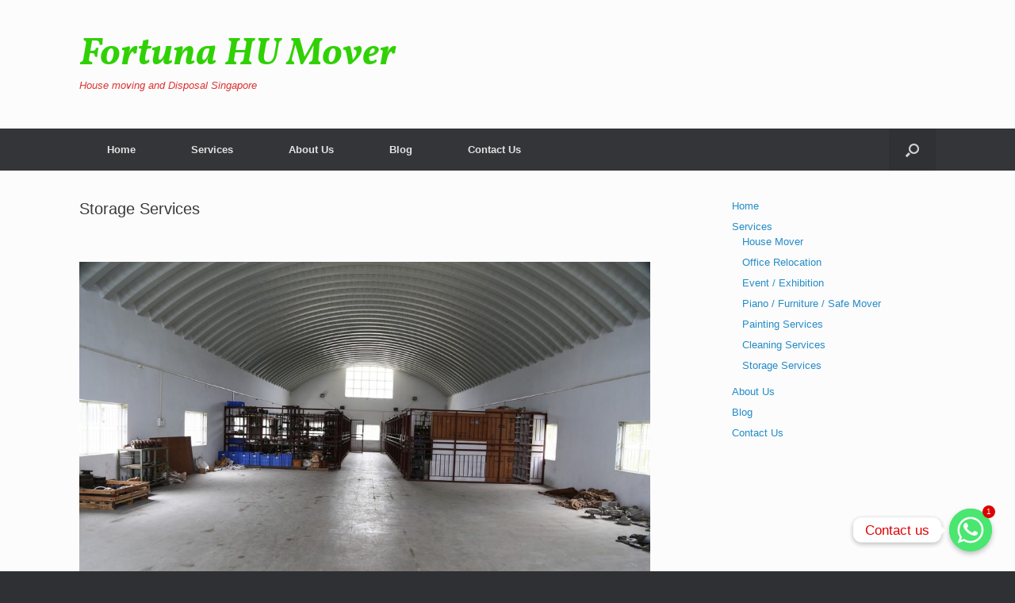

--- FILE ---
content_type: text/html; charset=UTF-8
request_url: https://www.fortunahumover.com/storage-services/
body_size: 15005
content:
<!DOCTYPE html>
<html dir="ltr" lang="en"
	prefix="og: https://ogp.me/ns#" >
<head>
	<meta charset="UTF-8" />
	<meta http-equiv="X-UA-Compatible" content="IE=10" />
	<link rel="profile" href="https://gmpg.org/xfn/11" />
	<link rel="pingback" href="https://www.fortunahumover.com/xmlrpc.php" />
	<title>Storage Services Singapore | Fortuna HU Mover</title>

		<!-- All in One SEO 4.3.5.1 - aioseo.com -->
		<meta name="description" content="Fortuna HU Mover provides secure and affordable storage solutions for household and commercial goods. We offer short-term and long-term storage options, as well as climate-controlled facilities, ensuring that every item is safe and protected. We also offer pick-up and delivery services for added convenience." />
		<meta name="robots" content="max-image-preview:large" />
		<link rel="canonical" href="https://www.fortunahumover.com/storage-services/" />
		<meta name="generator" content="All in One SEO (AIOSEO) 4.3.5.1 " />

		<!-- Global site tag (gtag.js) - Google Analytics -->
<script async src="https://www.googletagmanager.com/gtag/js?id=UA-222880663-1" type="9f943e8a79212e399573d52f-text/javascript"></script>
<script type="9f943e8a79212e399573d52f-text/javascript">
 window.dataLayer = window.dataLayer || [];
 function gtag(){dataLayer.push(arguments);}
 gtag('js', new Date());

 gtag('config', 'UA-222880663-1');
</script>
		<meta property="og:locale" content="en_US" />
		<meta property="og:site_name" content="Fortuna HU Mover - House moving and Disposal Singapore" />
		<meta property="og:type" content="article" />
		<meta property="og:title" content="Storage Services Singapore | Fortuna HU Mover" />
		<meta property="og:description" content="Fortuna HU Mover provides secure and affordable storage solutions for household and commercial goods. We offer short-term and long-term storage options, as well as climate-controlled facilities, ensuring that every item is safe and protected. We also offer pick-up and delivery services for added convenience." />
		<meta property="og:url" content="https://www.fortunahumover.com/storage-services/" />
		<meta property="article:published_time" content="2019-12-08T17:09:32+00:00" />
		<meta property="article:modified_time" content="2023-04-07T09:53:36+00:00" />
		<meta property="article:author" content="Hutian0204" />
		<meta name="twitter:card" content="summary" />
		<meta name="twitter:title" content="Storage Services Singapore | Fortuna HU Mover" />
		<meta name="twitter:description" content="Fortuna HU Mover provides secure and affordable storage solutions for household and commercial goods. We offer short-term and long-term storage options, as well as climate-controlled facilities, ensuring that every item is safe and protected. We also offer pick-up and delivery services for added convenience." />
		<script type="application/ld+json" class="aioseo-schema">
			{"@context":"https:\/\/schema.org","@graph":[{"@type":"BreadcrumbList","@id":"https:\/\/www.fortunahumover.com\/storage-services\/#breadcrumblist","itemListElement":[{"@type":"ListItem","@id":"https:\/\/www.fortunahumover.com\/#listItem","position":1,"item":{"@type":"WebPage","@id":"https:\/\/www.fortunahumover.com\/","name":"Home","description":"House moving and Disposal Singapore _ Cheaper movers Singapore _ Cheapest disposal service Singapore _ House and office moving services Singapore _ Faster and safe moving services Singapore - Fortuna HU Mover is a professional House and Office Movers Company Singapore. Our experts ensure safe handling of belongings and on-time delivery in Singapore.","url":"https:\/\/www.fortunahumover.com\/"},"nextItem":"https:\/\/www.fortunahumover.com\/storage-services\/#listItem"},{"@type":"ListItem","@id":"https:\/\/www.fortunahumover.com\/storage-services\/#listItem","position":2,"item":{"@type":"WebPage","@id":"https:\/\/www.fortunahumover.com\/storage-services\/","name":"Storage Services","description":"Fortuna HU Mover provides secure and affordable storage solutions for household and commercial goods. We offer short-term and long-term storage options, as well as climate-controlled facilities, ensuring that every item is safe and protected. We also offer pick-up and delivery services for added convenience.","url":"https:\/\/www.fortunahumover.com\/storage-services\/"},"previousItem":"https:\/\/www.fortunahumover.com\/#listItem"}]},{"@type":"Organization","@id":"https:\/\/www.fortunahumover.com\/#organization","name":"House and Office Movers in Singapore","url":"https:\/\/www.fortunahumover.com\/"},{"@type":"WebPage","@id":"https:\/\/www.fortunahumover.com\/storage-services\/#webpage","url":"https:\/\/www.fortunahumover.com\/storage-services\/","name":"Storage Services Singapore | Fortuna HU Mover","description":"Fortuna HU Mover provides secure and affordable storage solutions for household and commercial goods. We offer short-term and long-term storage options, as well as climate-controlled facilities, ensuring that every item is safe and protected. We also offer pick-up and delivery services for added convenience.","inLanguage":"en","isPartOf":{"@id":"https:\/\/www.fortunahumover.com\/#website"},"breadcrumb":{"@id":"https:\/\/www.fortunahumover.com\/storage-services\/#breadcrumblist"},"datePublished":"2019-12-08T17:09:32+08:00","dateModified":"2023-04-07T09:53:36+08:00"},{"@type":"WebSite","@id":"https:\/\/www.fortunahumover.com\/#website","url":"https:\/\/www.fortunahumover.com\/","name":"House and Office Movers in Singapore","description":"House moving and Disposal Singapore","inLanguage":"en","publisher":{"@id":"https:\/\/www.fortunahumover.com\/#organization"}}]}
		</script>
		<!-- All in One SEO -->

<link rel='dns-prefetch' href='//s.w.org' />
<link rel="alternate" type="application/rss+xml" title="Fortuna HU Mover &raquo; Feed" href="https://www.fortunahumover.com/feed/" />
<link rel="alternate" type="application/rss+xml" title="Fortuna HU Mover &raquo; Comments Feed" href="https://www.fortunahumover.com/comments/feed/" />
<script type="9f943e8a79212e399573d52f-text/javascript">
window._wpemojiSettings = {"baseUrl":"https:\/\/s.w.org\/images\/core\/emoji\/13.1.0\/72x72\/","ext":".png","svgUrl":"https:\/\/s.w.org\/images\/core\/emoji\/13.1.0\/svg\/","svgExt":".svg","source":{"concatemoji":"https:\/\/www.fortunahumover.com\/wp-includes\/js\/wp-emoji-release.min.js?ver=5.9.12"}};
/*! This file is auto-generated */
!function(e,a,t){var n,r,o,i=a.createElement("canvas"),p=i.getContext&&i.getContext("2d");function s(e,t){var a=String.fromCharCode;p.clearRect(0,0,i.width,i.height),p.fillText(a.apply(this,e),0,0);e=i.toDataURL();return p.clearRect(0,0,i.width,i.height),p.fillText(a.apply(this,t),0,0),e===i.toDataURL()}function c(e){var t=a.createElement("script");t.src=e,t.defer=t.type="text/javascript",a.getElementsByTagName("head")[0].appendChild(t)}for(o=Array("flag","emoji"),t.supports={everything:!0,everythingExceptFlag:!0},r=0;r<o.length;r++)t.supports[o[r]]=function(e){if(!p||!p.fillText)return!1;switch(p.textBaseline="top",p.font="600 32px Arial",e){case"flag":return s([127987,65039,8205,9895,65039],[127987,65039,8203,9895,65039])?!1:!s([55356,56826,55356,56819],[55356,56826,8203,55356,56819])&&!s([55356,57332,56128,56423,56128,56418,56128,56421,56128,56430,56128,56423,56128,56447],[55356,57332,8203,56128,56423,8203,56128,56418,8203,56128,56421,8203,56128,56430,8203,56128,56423,8203,56128,56447]);case"emoji":return!s([10084,65039,8205,55357,56613],[10084,65039,8203,55357,56613])}return!1}(o[r]),t.supports.everything=t.supports.everything&&t.supports[o[r]],"flag"!==o[r]&&(t.supports.everythingExceptFlag=t.supports.everythingExceptFlag&&t.supports[o[r]]);t.supports.everythingExceptFlag=t.supports.everythingExceptFlag&&!t.supports.flag,t.DOMReady=!1,t.readyCallback=function(){t.DOMReady=!0},t.supports.everything||(n=function(){t.readyCallback()},a.addEventListener?(a.addEventListener("DOMContentLoaded",n,!1),e.addEventListener("load",n,!1)):(e.attachEvent("onload",n),a.attachEvent("onreadystatechange",function(){"complete"===a.readyState&&t.readyCallback()})),(n=t.source||{}).concatemoji?c(n.concatemoji):n.wpemoji&&n.twemoji&&(c(n.twemoji),c(n.wpemoji)))}(window,document,window._wpemojiSettings);
</script>
<style type="text/css">
img.wp-smiley,
img.emoji {
	display: inline !important;
	border: none !important;
	box-shadow: none !important;
	height: 1em !important;
	width: 1em !important;
	margin: 0 0.07em !important;
	vertical-align: -0.1em !important;
	background: none !important;
	padding: 0 !important;
}
</style>
	<link rel='stylesheet' id='wp-block-library-css'  href='https://www.fortunahumover.com/wp-includes/css/dist/block-library/style.min.css?ver=5.9.12' type='text/css' media='all' />
<link rel='stylesheet' id='font-awesome-css'  href='https://www.fortunahumover.com/wp-content/plugins/contact-widgets/assets/css/font-awesome.min.css?ver=4.7.0' type='text/css' media='all' />
<link rel='stylesheet' id='nta-css-popup-css'  href='https://www.fortunahumover.com/wp-content/plugins/wp-whatsapp/assets/dist/css/style.css?ver=5.9.12' type='text/css' media='all' />
<style id='global-styles-inline-css' type='text/css'>
body{--wp--preset--color--black: #000000;--wp--preset--color--cyan-bluish-gray: #abb8c3;--wp--preset--color--white: #ffffff;--wp--preset--color--pale-pink: #f78da7;--wp--preset--color--vivid-red: #cf2e2e;--wp--preset--color--luminous-vivid-orange: #ff6900;--wp--preset--color--luminous-vivid-amber: #fcb900;--wp--preset--color--light-green-cyan: #7bdcb5;--wp--preset--color--vivid-green-cyan: #00d084;--wp--preset--color--pale-cyan-blue: #8ed1fc;--wp--preset--color--vivid-cyan-blue: #0693e3;--wp--preset--color--vivid-purple: #9b51e0;--wp--preset--gradient--vivid-cyan-blue-to-vivid-purple: linear-gradient(135deg,rgba(6,147,227,1) 0%,rgb(155,81,224) 100%);--wp--preset--gradient--light-green-cyan-to-vivid-green-cyan: linear-gradient(135deg,rgb(122,220,180) 0%,rgb(0,208,130) 100%);--wp--preset--gradient--luminous-vivid-amber-to-luminous-vivid-orange: linear-gradient(135deg,rgba(252,185,0,1) 0%,rgba(255,105,0,1) 100%);--wp--preset--gradient--luminous-vivid-orange-to-vivid-red: linear-gradient(135deg,rgba(255,105,0,1) 0%,rgb(207,46,46) 100%);--wp--preset--gradient--very-light-gray-to-cyan-bluish-gray: linear-gradient(135deg,rgb(238,238,238) 0%,rgb(169,184,195) 100%);--wp--preset--gradient--cool-to-warm-spectrum: linear-gradient(135deg,rgb(74,234,220) 0%,rgb(151,120,209) 20%,rgb(207,42,186) 40%,rgb(238,44,130) 60%,rgb(251,105,98) 80%,rgb(254,248,76) 100%);--wp--preset--gradient--blush-light-purple: linear-gradient(135deg,rgb(255,206,236) 0%,rgb(152,150,240) 100%);--wp--preset--gradient--blush-bordeaux: linear-gradient(135deg,rgb(254,205,165) 0%,rgb(254,45,45) 50%,rgb(107,0,62) 100%);--wp--preset--gradient--luminous-dusk: linear-gradient(135deg,rgb(255,203,112) 0%,rgb(199,81,192) 50%,rgb(65,88,208) 100%);--wp--preset--gradient--pale-ocean: linear-gradient(135deg,rgb(255,245,203) 0%,rgb(182,227,212) 50%,rgb(51,167,181) 100%);--wp--preset--gradient--electric-grass: linear-gradient(135deg,rgb(202,248,128) 0%,rgb(113,206,126) 100%);--wp--preset--gradient--midnight: linear-gradient(135deg,rgb(2,3,129) 0%,rgb(40,116,252) 100%);--wp--preset--duotone--dark-grayscale: url('#wp-duotone-dark-grayscale');--wp--preset--duotone--grayscale: url('#wp-duotone-grayscale');--wp--preset--duotone--purple-yellow: url('#wp-duotone-purple-yellow');--wp--preset--duotone--blue-red: url('#wp-duotone-blue-red');--wp--preset--duotone--midnight: url('#wp-duotone-midnight');--wp--preset--duotone--magenta-yellow: url('#wp-duotone-magenta-yellow');--wp--preset--duotone--purple-green: url('#wp-duotone-purple-green');--wp--preset--duotone--blue-orange: url('#wp-duotone-blue-orange');--wp--preset--font-size--small: 13px;--wp--preset--font-size--medium: 20px;--wp--preset--font-size--large: 36px;--wp--preset--font-size--x-large: 42px;}.has-black-color{color: var(--wp--preset--color--black) !important;}.has-cyan-bluish-gray-color{color: var(--wp--preset--color--cyan-bluish-gray) !important;}.has-white-color{color: var(--wp--preset--color--white) !important;}.has-pale-pink-color{color: var(--wp--preset--color--pale-pink) !important;}.has-vivid-red-color{color: var(--wp--preset--color--vivid-red) !important;}.has-luminous-vivid-orange-color{color: var(--wp--preset--color--luminous-vivid-orange) !important;}.has-luminous-vivid-amber-color{color: var(--wp--preset--color--luminous-vivid-amber) !important;}.has-light-green-cyan-color{color: var(--wp--preset--color--light-green-cyan) !important;}.has-vivid-green-cyan-color{color: var(--wp--preset--color--vivid-green-cyan) !important;}.has-pale-cyan-blue-color{color: var(--wp--preset--color--pale-cyan-blue) !important;}.has-vivid-cyan-blue-color{color: var(--wp--preset--color--vivid-cyan-blue) !important;}.has-vivid-purple-color{color: var(--wp--preset--color--vivid-purple) !important;}.has-black-background-color{background-color: var(--wp--preset--color--black) !important;}.has-cyan-bluish-gray-background-color{background-color: var(--wp--preset--color--cyan-bluish-gray) !important;}.has-white-background-color{background-color: var(--wp--preset--color--white) !important;}.has-pale-pink-background-color{background-color: var(--wp--preset--color--pale-pink) !important;}.has-vivid-red-background-color{background-color: var(--wp--preset--color--vivid-red) !important;}.has-luminous-vivid-orange-background-color{background-color: var(--wp--preset--color--luminous-vivid-orange) !important;}.has-luminous-vivid-amber-background-color{background-color: var(--wp--preset--color--luminous-vivid-amber) !important;}.has-light-green-cyan-background-color{background-color: var(--wp--preset--color--light-green-cyan) !important;}.has-vivid-green-cyan-background-color{background-color: var(--wp--preset--color--vivid-green-cyan) !important;}.has-pale-cyan-blue-background-color{background-color: var(--wp--preset--color--pale-cyan-blue) !important;}.has-vivid-cyan-blue-background-color{background-color: var(--wp--preset--color--vivid-cyan-blue) !important;}.has-vivid-purple-background-color{background-color: var(--wp--preset--color--vivid-purple) !important;}.has-black-border-color{border-color: var(--wp--preset--color--black) !important;}.has-cyan-bluish-gray-border-color{border-color: var(--wp--preset--color--cyan-bluish-gray) !important;}.has-white-border-color{border-color: var(--wp--preset--color--white) !important;}.has-pale-pink-border-color{border-color: var(--wp--preset--color--pale-pink) !important;}.has-vivid-red-border-color{border-color: var(--wp--preset--color--vivid-red) !important;}.has-luminous-vivid-orange-border-color{border-color: var(--wp--preset--color--luminous-vivid-orange) !important;}.has-luminous-vivid-amber-border-color{border-color: var(--wp--preset--color--luminous-vivid-amber) !important;}.has-light-green-cyan-border-color{border-color: var(--wp--preset--color--light-green-cyan) !important;}.has-vivid-green-cyan-border-color{border-color: var(--wp--preset--color--vivid-green-cyan) !important;}.has-pale-cyan-blue-border-color{border-color: var(--wp--preset--color--pale-cyan-blue) !important;}.has-vivid-cyan-blue-border-color{border-color: var(--wp--preset--color--vivid-cyan-blue) !important;}.has-vivid-purple-border-color{border-color: var(--wp--preset--color--vivid-purple) !important;}.has-vivid-cyan-blue-to-vivid-purple-gradient-background{background: var(--wp--preset--gradient--vivid-cyan-blue-to-vivid-purple) !important;}.has-light-green-cyan-to-vivid-green-cyan-gradient-background{background: var(--wp--preset--gradient--light-green-cyan-to-vivid-green-cyan) !important;}.has-luminous-vivid-amber-to-luminous-vivid-orange-gradient-background{background: var(--wp--preset--gradient--luminous-vivid-amber-to-luminous-vivid-orange) !important;}.has-luminous-vivid-orange-to-vivid-red-gradient-background{background: var(--wp--preset--gradient--luminous-vivid-orange-to-vivid-red) !important;}.has-very-light-gray-to-cyan-bluish-gray-gradient-background{background: var(--wp--preset--gradient--very-light-gray-to-cyan-bluish-gray) !important;}.has-cool-to-warm-spectrum-gradient-background{background: var(--wp--preset--gradient--cool-to-warm-spectrum) !important;}.has-blush-light-purple-gradient-background{background: var(--wp--preset--gradient--blush-light-purple) !important;}.has-blush-bordeaux-gradient-background{background: var(--wp--preset--gradient--blush-bordeaux) !important;}.has-luminous-dusk-gradient-background{background: var(--wp--preset--gradient--luminous-dusk) !important;}.has-pale-ocean-gradient-background{background: var(--wp--preset--gradient--pale-ocean) !important;}.has-electric-grass-gradient-background{background: var(--wp--preset--gradient--electric-grass) !important;}.has-midnight-gradient-background{background: var(--wp--preset--gradient--midnight) !important;}.has-small-font-size{font-size: var(--wp--preset--font-size--small) !important;}.has-medium-font-size{font-size: var(--wp--preset--font-size--medium) !important;}.has-large-font-size{font-size: var(--wp--preset--font-size--large) !important;}.has-x-large-font-size{font-size: var(--wp--preset--font-size--x-large) !important;}
</style>
<link rel='stylesheet' id='chaty-front-css-css'  href='https://www.fortunahumover.com/wp-content/plugins/chaty/css/chaty-front.min.css?ver=3.0.91595814643' type='text/css' media='all' />
<link rel='stylesheet' id='contact-form-7-css'  href='https://www.fortunahumover.com/wp-content/plugins/contact-form-7/includes/css/styles.css?ver=5.5.6' type='text/css' media='all' />
<link rel='stylesheet' id='vantage-style-css'  href='https://www.fortunahumover.com/wp-content/themes/vantage/style.css?ver=1.19.11' type='text/css' media='all' />
<link rel='stylesheet' id='siteorigin-mobilenav-css'  href='https://www.fortunahumover.com/wp-content/themes/vantage/inc/mobilenav/css/mobilenav.css?ver=1.19.11' type='text/css' media='all' />
<link rel='stylesheet' id='wpcw-css'  href='https://www.fortunahumover.com/wp-content/plugins/contact-widgets/assets/css/style.min.css?ver=1.0.1' type='text/css' media='all' />
<link rel='stylesheet' id='site-reviews-css'  href='https://www.fortunahumover.com/wp-content/plugins/site-reviews/assets/styles/default.css?ver=6.8.0' type='text/css' media='all' />
<style id='site-reviews-inline-css' type='text/css'>
.glsr-star-empty,.glsr-star-rating--stars[class*=" s"]>span{background-image:url(https://www.fortunahumover.com/wp-content/plugins/site-reviews/assets/images/stars/default/star-empty.svg)!important}.glsr-field-is-invalid .glsr-star-rating--stars[class*=" s"]>span{background-image:url(https://www.fortunahumover.com/wp-content/plugins/site-reviews/assets/images/stars/default/star-error.svg)!important}.glsr-star-half{background-image:url(https://www.fortunahumover.com/wp-content/plugins/site-reviews/assets/images/stars/default/star-half.svg)!important}.glsr-star-full,.glsr-star-rating--stars[class*=" s"]>span.gl-active,.glsr-star-rating--stars[class*=" s"]>span.gl-active.gl-selected{background-image:url(https://www.fortunahumover.com/wp-content/plugins/site-reviews/assets/images/stars/default/star-full.svg)!important}

</style>
<link rel='stylesheet' id='call-now-button-modern-style-css'  href='https://www.fortunahumover.com/wp-content/plugins/call-now-button/src/renderers/modern/../../../resources/style/modern.css?ver=1.4.0' type='text/css' media='all' />
<script type="9f943e8a79212e399573d52f-text/javascript" src='https://www.fortunahumover.com/wp-includes/js/jquery/jquery.min.js?ver=3.6.0' id='jquery-core-js'></script>
<script type="9f943e8a79212e399573d52f-text/javascript" src='https://www.fortunahumover.com/wp-includes/js/jquery/jquery-migrate.min.js?ver=3.3.2' id='jquery-migrate-js'></script>
<script type="9f943e8a79212e399573d52f-text/javascript" src='https://www.fortunahumover.com/wp-content/themes/vantage/js/jquery.flexslider.min.js?ver=2.1' id='jquery-flexslider-js'></script>
<script type="9f943e8a79212e399573d52f-text/javascript" src='https://www.fortunahumover.com/wp-content/themes/vantage/js/jquery.touchSwipe.min.js?ver=1.6.6' id='jquery-touchswipe-js'></script>
<script type="9f943e8a79212e399573d52f-text/javascript" id='vantage-main-js-extra'>
/* <![CDATA[ */
var vantage = {"fitvids":"1"};
/* ]]> */
</script>
<script type="9f943e8a79212e399573d52f-text/javascript" src='https://www.fortunahumover.com/wp-content/themes/vantage/js/jquery.theme-main.min.js?ver=1.19.11' id='vantage-main-js'></script>
<!--[if lt IE 9]>
<script type='text/javascript' src='https://www.fortunahumover.com/wp-content/themes/vantage/js/html5.min.js?ver=3.7.3' id='vantage-html5-js'></script>
<![endif]-->
<!--[if (gte IE 6)&(lte IE 8)]>
<script type='text/javascript' src='https://www.fortunahumover.com/wp-content/themes/vantage/js/selectivizr.min.js?ver=1.0.3b' id='vantage-selectivizr-js'></script>
<![endif]-->
<script type="9f943e8a79212e399573d52f-text/javascript" id='siteorigin-mobilenav-js-extra'>
/* <![CDATA[ */
var mobileNav = {"search":{"url":"https:\/\/www.fortunahumover.com","placeholder":"Search"},"text":{"navigate":"Menu","back":"Back","close":"Close"},"nextIconUrl":"https:\/\/www.fortunahumover.com\/wp-content\/themes\/vantage\/inc\/mobilenav\/images\/next.png","mobileMenuClose":"<i class=\"fa fa-times\"><\/i>"};
/* ]]> */
</script>
<script type="9f943e8a79212e399573d52f-text/javascript" src='https://www.fortunahumover.com/wp-content/themes/vantage/inc/mobilenav/js/mobilenav.min.js?ver=1.19.11' id='siteorigin-mobilenav-js'></script>
<link rel="https://api.w.org/" href="https://www.fortunahumover.com/wp-json/" /><link rel="alternate" type="application/json" href="https://www.fortunahumover.com/wp-json/wp/v2/pages/433" /><link rel="EditURI" type="application/rsd+xml" title="RSD" href="https://www.fortunahumover.com/xmlrpc.php?rsd" />
<link rel="wlwmanifest" type="application/wlwmanifest+xml" href="https://www.fortunahumover.com/wp-includes/wlwmanifest.xml" /> 
<meta name="generator" content="WordPress 5.9.12" />
<link rel='shortlink' href='https://www.fortunahumover.com/?p=433' />
<link rel="alternate" type="application/json+oembed" href="https://www.fortunahumover.com/wp-json/oembed/1.0/embed?url=https%3A%2F%2Fwww.fortunahumover.com%2Fstorage-services%2F" />
<link rel="alternate" type="text/xml+oembed" href="https://www.fortunahumover.com/wp-json/oembed/1.0/embed?url=https%3A%2F%2Fwww.fortunahumover.com%2Fstorage-services%2F&#038;format=xml" />
<meta name="viewport" content="width=device-width, initial-scale=1" />		<style type="text/css">
			.so-mobilenav-mobile + * { display: none; }
			@media screen and (max-width: 480px) { .so-mobilenav-mobile + * { display: block; } .so-mobilenav-standard + * { display: none; } .site-navigation #search-icon { display: none; } }
		</style>
		<style type="text/css" media="screen">
		#footer-widgets .widget { width: 25%; }
		#masthead-widgets .widget { width: 100%; }
	</style>
	<style type="text/css" id="vantage-footer-widgets">#footer-widgets aside { width : 25%; }</style> <style type="text/css" id="customizer-css">@import url(//fonts.googleapis.com/css?family=Vollkorn:700italic&display=block); #masthead.site-header .hgroup .site-title, #masthead.site-header.masthead-logo-in-menu .logo > .site-title { font-family: "Vollkorn"; font-style: italic; font-weight: 700; color: #30d104 } #masthead.site-header .hgroup .site-title, #masthead.masthead-logo-in-menu .logo > .site-title { font-size: 48px } #masthead .hgroup .site-description, #masthead.masthead-logo-in-menu .site-description { color: #dd3333 } a.button, button, html input[type="button"], input[type="reset"], input[type="submit"], .post-navigation a, #image-navigation a, article.post .more-link, article.page .more-link, .paging-navigation a, .woocommerce #page-wrapper .button, .woocommerce a.button, .woocommerce .checkout-button, .woocommerce input.button, #infinite-handle span button { text-shadow: none } a.button, button, html input[type="button"], input[type="reset"], input[type="submit"], .post-navigation a, #image-navigation a, article.post .more-link, article.page .more-link, .paging-navigation a, .woocommerce #page-wrapper .button, .woocommerce a.button, .woocommerce .checkout-button, .woocommerce input.button, .woocommerce #respond input#submit.alt, .woocommerce a.button.alt, .woocommerce button.button.alt, .woocommerce input.button.alt, #infinite-handle span { -webkit-box-shadow: none; -moz-box-shadow: none; box-shadow: none } </style><link rel="icon" href="https://www.fortunahumover.com/wp-content/uploads/2019/12/cropped-Fortuna-32x32.png" sizes="32x32" />
<link rel="icon" href="https://www.fortunahumover.com/wp-content/uploads/2019/12/cropped-Fortuna-192x192.png" sizes="192x192" />
<link rel="apple-touch-icon" href="https://www.fortunahumover.com/wp-content/uploads/2019/12/cropped-Fortuna-180x180.png" />
<meta name="msapplication-TileImage" content="https://www.fortunahumover.com/wp-content/uploads/2019/12/cropped-Fortuna-270x270.png" />
		<style type="text/css" id="wp-custom-css">
			#colophon .widget_nav_menu .menu-item a {
    display: block;
    padding-bottom: 3px;
    margin-bottom: 3px;
    border-bottom: 0px solid #b9b9b9;
}		</style>
			<meta name="google-site-verification" content="mEWqNtKaBRyUBoWtBhQ5Nqo8luwTGRiUvScPaumYmmk" />

</head>

<body class="page-template-default page page-id-433 responsive layout-full no-js has-sidebar has-menu-search page-layout-default mobilenav">
<svg xmlns="http://www.w3.org/2000/svg" viewBox="0 0 0 0" width="0" height="0" focusable="false" role="none" style="visibility: hidden; position: absolute; left: -9999px; overflow: hidden;" ><defs><filter id="wp-duotone-dark-grayscale"><feColorMatrix color-interpolation-filters="sRGB" type="matrix" values=" .299 .587 .114 0 0 .299 .587 .114 0 0 .299 .587 .114 0 0 .299 .587 .114 0 0 " /><feComponentTransfer color-interpolation-filters="sRGB" ><feFuncR type="table" tableValues="0 0.49803921568627" /><feFuncG type="table" tableValues="0 0.49803921568627" /><feFuncB type="table" tableValues="0 0.49803921568627" /><feFuncA type="table" tableValues="1 1" /></feComponentTransfer><feComposite in2="SourceGraphic" operator="in" /></filter></defs></svg><svg xmlns="http://www.w3.org/2000/svg" viewBox="0 0 0 0" width="0" height="0" focusable="false" role="none" style="visibility: hidden; position: absolute; left: -9999px; overflow: hidden;" ><defs><filter id="wp-duotone-grayscale"><feColorMatrix color-interpolation-filters="sRGB" type="matrix" values=" .299 .587 .114 0 0 .299 .587 .114 0 0 .299 .587 .114 0 0 .299 .587 .114 0 0 " /><feComponentTransfer color-interpolation-filters="sRGB" ><feFuncR type="table" tableValues="0 1" /><feFuncG type="table" tableValues="0 1" /><feFuncB type="table" tableValues="0 1" /><feFuncA type="table" tableValues="1 1" /></feComponentTransfer><feComposite in2="SourceGraphic" operator="in" /></filter></defs></svg><svg xmlns="http://www.w3.org/2000/svg" viewBox="0 0 0 0" width="0" height="0" focusable="false" role="none" style="visibility: hidden; position: absolute; left: -9999px; overflow: hidden;" ><defs><filter id="wp-duotone-purple-yellow"><feColorMatrix color-interpolation-filters="sRGB" type="matrix" values=" .299 .587 .114 0 0 .299 .587 .114 0 0 .299 .587 .114 0 0 .299 .587 .114 0 0 " /><feComponentTransfer color-interpolation-filters="sRGB" ><feFuncR type="table" tableValues="0.54901960784314 0.98823529411765" /><feFuncG type="table" tableValues="0 1" /><feFuncB type="table" tableValues="0.71764705882353 0.25490196078431" /><feFuncA type="table" tableValues="1 1" /></feComponentTransfer><feComposite in2="SourceGraphic" operator="in" /></filter></defs></svg><svg xmlns="http://www.w3.org/2000/svg" viewBox="0 0 0 0" width="0" height="0" focusable="false" role="none" style="visibility: hidden; position: absolute; left: -9999px; overflow: hidden;" ><defs><filter id="wp-duotone-blue-red"><feColorMatrix color-interpolation-filters="sRGB" type="matrix" values=" .299 .587 .114 0 0 .299 .587 .114 0 0 .299 .587 .114 0 0 .299 .587 .114 0 0 " /><feComponentTransfer color-interpolation-filters="sRGB" ><feFuncR type="table" tableValues="0 1" /><feFuncG type="table" tableValues="0 0.27843137254902" /><feFuncB type="table" tableValues="0.5921568627451 0.27843137254902" /><feFuncA type="table" tableValues="1 1" /></feComponentTransfer><feComposite in2="SourceGraphic" operator="in" /></filter></defs></svg><svg xmlns="http://www.w3.org/2000/svg" viewBox="0 0 0 0" width="0" height="0" focusable="false" role="none" style="visibility: hidden; position: absolute; left: -9999px; overflow: hidden;" ><defs><filter id="wp-duotone-midnight"><feColorMatrix color-interpolation-filters="sRGB" type="matrix" values=" .299 .587 .114 0 0 .299 .587 .114 0 0 .299 .587 .114 0 0 .299 .587 .114 0 0 " /><feComponentTransfer color-interpolation-filters="sRGB" ><feFuncR type="table" tableValues="0 0" /><feFuncG type="table" tableValues="0 0.64705882352941" /><feFuncB type="table" tableValues="0 1" /><feFuncA type="table" tableValues="1 1" /></feComponentTransfer><feComposite in2="SourceGraphic" operator="in" /></filter></defs></svg><svg xmlns="http://www.w3.org/2000/svg" viewBox="0 0 0 0" width="0" height="0" focusable="false" role="none" style="visibility: hidden; position: absolute; left: -9999px; overflow: hidden;" ><defs><filter id="wp-duotone-magenta-yellow"><feColorMatrix color-interpolation-filters="sRGB" type="matrix" values=" .299 .587 .114 0 0 .299 .587 .114 0 0 .299 .587 .114 0 0 .299 .587 .114 0 0 " /><feComponentTransfer color-interpolation-filters="sRGB" ><feFuncR type="table" tableValues="0.78039215686275 1" /><feFuncG type="table" tableValues="0 0.94901960784314" /><feFuncB type="table" tableValues="0.35294117647059 0.47058823529412" /><feFuncA type="table" tableValues="1 1" /></feComponentTransfer><feComposite in2="SourceGraphic" operator="in" /></filter></defs></svg><svg xmlns="http://www.w3.org/2000/svg" viewBox="0 0 0 0" width="0" height="0" focusable="false" role="none" style="visibility: hidden; position: absolute; left: -9999px; overflow: hidden;" ><defs><filter id="wp-duotone-purple-green"><feColorMatrix color-interpolation-filters="sRGB" type="matrix" values=" .299 .587 .114 0 0 .299 .587 .114 0 0 .299 .587 .114 0 0 .299 .587 .114 0 0 " /><feComponentTransfer color-interpolation-filters="sRGB" ><feFuncR type="table" tableValues="0.65098039215686 0.40392156862745" /><feFuncG type="table" tableValues="0 1" /><feFuncB type="table" tableValues="0.44705882352941 0.4" /><feFuncA type="table" tableValues="1 1" /></feComponentTransfer><feComposite in2="SourceGraphic" operator="in" /></filter></defs></svg><svg xmlns="http://www.w3.org/2000/svg" viewBox="0 0 0 0" width="0" height="0" focusable="false" role="none" style="visibility: hidden; position: absolute; left: -9999px; overflow: hidden;" ><defs><filter id="wp-duotone-blue-orange"><feColorMatrix color-interpolation-filters="sRGB" type="matrix" values=" .299 .587 .114 0 0 .299 .587 .114 0 0 .299 .587 .114 0 0 .299 .587 .114 0 0 " /><feComponentTransfer color-interpolation-filters="sRGB" ><feFuncR type="table" tableValues="0.098039215686275 1" /><feFuncG type="table" tableValues="0 0.66274509803922" /><feFuncB type="table" tableValues="0.84705882352941 0.41960784313725" /><feFuncA type="table" tableValues="1 1" /></feComponentTransfer><feComposite in2="SourceGraphic" operator="in" /></filter></defs></svg>

<div id="page-wrapper">

	<a class="skip-link screen-reader-text" href="#content">Skip to content</a>

	
	
		<header id="masthead" class="site-header" role="banner">

	<div class="hgroup full-container ">

		
			<a href="https://www.fortunahumover.com/" title="Fortuna HU Mover" rel="home" class="logo">
				<p class="site-title">Fortuna HU Mover</p>			</a>
							<p class="site-description">House moving and Disposal Singapore</p>
			
				<div id="header-sidebar" >
					<aside id="text-4" class="widget widget_text">			<div class="textwidget"></div>
		</aside>				</div>

			
		
	</div><!-- .hgroup.full-container -->

	
<nav class="site-navigation main-navigation primary use-sticky-menu">

	<div class="full-container">
				
					<div id="so-mobilenav-standard-1" data-id="1" class="so-mobilenav-standard"></div><div class="menu-primary-menu-container"><ul id="menu-primary-menu" class="menu"><li id="menu-item-529" class="menu-item menu-item-type-post_type menu-item-object-page menu-item-home menu-item-529"><a href="https://www.fortunahumover.com/">Home</a></li>
<li id="menu-item-398" class="menu-item menu-item-type-post_type menu-item-object-page current-menu-ancestor current-menu-parent current_page_parent current_page_ancestor menu-item-has-children menu-item-398"><a href="https://www.fortunahumover.com/services/">Services</a>
<ul class="sub-menu">
	<li id="menu-item-449" class="menu-item menu-item-type-post_type menu-item-object-page menu-item-449"><a href="https://www.fortunahumover.com/house-mover/">House Mover</a></li>
	<li id="menu-item-450" class="menu-item menu-item-type-post_type menu-item-object-page menu-item-450"><a href="https://www.fortunahumover.com/office-movers-singapore/">Office Relocation</a></li>
	<li id="menu-item-451" class="menu-item menu-item-type-post_type menu-item-object-page menu-item-451"><a href="https://www.fortunahumover.com/event-exhibition/">Event / Exhibition</a></li>
	<li id="menu-item-452" class="menu-item menu-item-type-post_type menu-item-object-page menu-item-452"><a href="https://www.fortunahumover.com/piano-furniture-safe-mover/">Piano / Furniture / Safe Mover</a></li>
	<li id="menu-item-454" class="menu-item menu-item-type-post_type menu-item-object-page menu-item-454"><a href="https://www.fortunahumover.com/painting-and-clearing-services/">Painting Services</a></li>
	<li id="menu-item-455" class="menu-item menu-item-type-post_type menu-item-object-page menu-item-455"><a href="https://www.fortunahumover.com/cleaning-services/">Cleaning Services</a></li>
	<li id="menu-item-453" class="menu-item menu-item-type-post_type menu-item-object-page current-menu-item page_item page-item-433 current_page_item menu-item-453"><a href="https://www.fortunahumover.com/storage-services/" aria-current="page">Storage Services</a></li>
</ul>
</li>
<li id="menu-item-172" class="menu-item menu-item-type-post_type menu-item-object-page menu-item-172"><a href="https://www.fortunahumover.com/about/">About Us</a></li>
<li id="menu-item-722" class="menu-item menu-item-type-post_type menu-item-object-page menu-item-722"><a href="https://www.fortunahumover.com/blog/">Blog</a></li>
<li id="menu-item-171" class="menu-item menu-item-type-post_type menu-item-object-page menu-item-171"><a href="https://www.fortunahumover.com/contact/">Contact Us</a></li>
</ul></div><div id="so-mobilenav-mobile-1" data-id="1" class="so-mobilenav-mobile"></div><div class="menu-mobilenav-container"><ul id="mobile-nav-item-wrap-1" class="menu"><li><a href="#" class="mobilenav-main-link" data-id="1"><span class="mobile-nav-icon"></span>Menu</a></li></ul></div>		
					<div id="search-icon">
				<div id="search-icon-icon" tabindex="0" aria-label="Open the search"><div class="vantage-icon-search"></div></div>
				
<form method="get" class="searchform" action="https://www.fortunahumover.com/" role="search">
	<label for="search-form" class="screen-reader-text">Search for:</label>
	<input type="search" name="s" class="field" id="search-form" value="" placeholder="Search"/>
</form>
			</div>
					</div>
</nav><!-- .site-navigation .main-navigation -->

</header><!-- #masthead .site-header -->

	
	
	
	
	<div id="main" class="site-main">
		<div class="full-container">
		
			
<div id="primary" class="content-area">
	<div id="content" class="site-content" role="main">

		
			
<article id="post-433" class="post-433 page type-page status-publish post">

	<div class="entry-main">

		
					<header class="entry-header">
													<h1 class="entry-title">Storage Services</h1>
							</header><!-- .entry-header -->
		
		<div class="entry-content">
			
<p>&nbsp;</p>
<p><a href="https://www.fortunahumover.com/wp-content/uploads/2019/12/warehouse-860916_1280.jpg"><img src="https://www.fortunahumover.com/wp-content/uploads/2019/12/warehouse-860916_1280-1024x682.jpg" alt="" width="720" height="480" /></a></p>
<p>&nbsp;</p>
<h1>Storage services</h1>
<p>Being a movers’ service provider company, Fortuna HU Movers can provide state of the art storage for your goods. You will also get a reasonable market price, secure zone and clean storage facilities. You will get huge storage while you are moving out from one place to another place. It could be that you are selling out your old luggage but you are not sure where you are going to settle next. Whatever the situation you are in, we can help you. We have an outstanding storage service that will stimulate you to come to us. We are specialized, problem solving, well connected and professional. We pride ourselves for our services. We will help you to steer through all your challenges reliably and smoothly. Explore our contact page to choose from wide range of services that suits your needs. We consider your budget and give very reasonable price. We feel amazing to provide storage services in Singapore. For more details, please explore to contact us page or fill out our online quote form. We offer a cost-effective service so that you can avail of it without concerning your budget. We count it our privilege and honor to serve the residents of Singapore.</p>
<h3>Transportation services</h3>
<p>Transportation services in Singapore is based on the principle of providing our clients with the flexibility and reliability, to move legal load across town, or across the country, whenever they want. Our in-house team of experienced drivers. Transportation services in Singapore ensure that our fleet of trucks are always well maintained, and have the best and the most updated fleet of trucks in service to ensure that it is capable of delivering high value, and oversize deliverable, efficiently and effectively, without causing any kind of loss, which is generally the case seen with many outsourced trucking service providers.</p>
<h3>Trusted – reliable – Top-rated Singapore movers</h3>
<p>Most of the customers might think that what is the difference between the Fortuna HU Movers Company and the other competitor companies that are currently present in the industry? Or why should they avail the services of Fortuna HU Movers Company at cheap rates? That is the fair question!</p>
<p>We are among the licensed and bonded relocation companies that provide guaranteed service at cheap rates. We are a local full-service relocation company, which means that we can plan your move, pack your precious belongings, pick up your boxes and relocate your stuff safely. We strive to add a personal touch to our service by working with customer’s one on one, ensuring absolute satisfaction and peace of mind. It is our absolute pride and pleasure to provide the top-notch relocation and storage services with utmost dedication and least charges. No matter how small or large your storage needs will be, we are ready to provide you with a well-organized and well-arranged service.</p>
<h3>Want to know more information? Contact us now..!</h3>
<p>We are just a phone call away. Simply pick up your phone and make a call. You can also fill out our free estimate form and one of your representatives will contact you as soon as possible. We are backed by our service guarantee, so you can rest assured that we charge the least and provide the best service.</p>
<p>We are looking forward to serving your needs.</p>
					</div><!-- .entry-content -->

		
	</div>

</article><!-- #post-433 -->

			
		
	</div><!-- #content .site-content -->
</div><!-- #primary .content-area -->


<div id="secondary" class="widget-area" role="complementary">
		<aside id="nav_menu-4" class="widget widget_nav_menu"><div class="menu-primary-menu-container"><ul id="menu-primary-menu-1" class="menu"><li class="menu-item menu-item-type-post_type menu-item-object-page menu-item-home menu-item-529"><a href="https://www.fortunahumover.com/">Home</a></li>
<li class="menu-item menu-item-type-post_type menu-item-object-page current-menu-ancestor current-menu-parent current_page_parent current_page_ancestor menu-item-has-children menu-item-398"><a href="https://www.fortunahumover.com/services/">Services</a>
<ul class="sub-menu">
	<li class="menu-item menu-item-type-post_type menu-item-object-page menu-item-449"><a href="https://www.fortunahumover.com/house-mover/">House Mover</a></li>
	<li class="menu-item menu-item-type-post_type menu-item-object-page menu-item-450"><a href="https://www.fortunahumover.com/office-movers-singapore/">Office Relocation</a></li>
	<li class="menu-item menu-item-type-post_type menu-item-object-page menu-item-451"><a href="https://www.fortunahumover.com/event-exhibition/">Event / Exhibition</a></li>
	<li class="menu-item menu-item-type-post_type menu-item-object-page menu-item-452"><a href="https://www.fortunahumover.com/piano-furniture-safe-mover/">Piano / Furniture / Safe Mover</a></li>
	<li class="menu-item menu-item-type-post_type menu-item-object-page menu-item-454"><a href="https://www.fortunahumover.com/painting-and-clearing-services/">Painting Services</a></li>
	<li class="menu-item menu-item-type-post_type menu-item-object-page menu-item-455"><a href="https://www.fortunahumover.com/cleaning-services/">Cleaning Services</a></li>
	<li class="menu-item menu-item-type-post_type menu-item-object-page current-menu-item page_item page-item-433 current_page_item menu-item-453"><a href="https://www.fortunahumover.com/storage-services/" aria-current="page">Storage Services</a></li>
</ul>
</li>
<li class="menu-item menu-item-type-post_type menu-item-object-page menu-item-172"><a href="https://www.fortunahumover.com/about/">About Us</a></li>
<li class="menu-item menu-item-type-post_type menu-item-object-page menu-item-722"><a href="https://www.fortunahumover.com/blog/">Blog</a></li>
<li class="menu-item menu-item-type-post_type menu-item-object-page menu-item-171"><a href="https://www.fortunahumover.com/contact/">Contact Us</a></li>
</ul></div></aside>		
</div><!-- #secondary .widget-area -->

					</div><!-- .full-container -->
	</div><!-- #main .site-main -->

	
	
	<footer id="colophon" class="site-footer" role="contentinfo">

			<div id="footer-widgets" class="full-container">
			<aside id="custom_html-5" class="widget_text widget widget_custom_html"><div class="textwidget custom-html-widget"><h3 class="widget-title">
	Get In Touch
</h3>
<ul>
	<li class="has-label">
	<strong>Email</strong>
		<br>
		<div>
			
		<a href="/cdn-cgi/l/email-protection#24424b5650514a454c5164484d52410a474b49"><span class="__cf_email__" data-cfemail="f2949d8086879c939a87b29e9b8497dc919d9f">[email&#160;protected]</span></a></div>
	</li>
	<li class="has-label">
	<strong>Phone</strong>
		<br>
		<div>
			
		<a href="tel:+65 92383550">+65 92383550</a></div>
	</li>
	<li class="has-label">
	<strong>Fax</strong>
		<br>
		<div>
			
		<a href="fax:+65 92383550">+65 69125749</a></div>
	</li>
</ul>
	
	</div></aside><aside id="nav_menu-7" class="widget widget_nav_menu"><h3 class="widget-title">Menu</h3><div class="menu-sub-menu-container"><ul id="menu-sub-menu" class="menu"><li id="menu-item-740" class="menu-item menu-item-type-post_type menu-item-object-page menu-item-740"><a href="https://www.fortunahumover.com/house-mover/">House Mover</a></li>
<li id="menu-item-741" class="menu-item menu-item-type-post_type menu-item-object-page menu-item-741"><a href="https://www.fortunahumover.com/office-movers-singapore/">Office Relocation</a></li>
<li id="menu-item-742" class="menu-item menu-item-type-post_type menu-item-object-page menu-item-742"><a href="https://www.fortunahumover.com/event-exhibition/">Event / Exhibition</a></li>
<li id="menu-item-743" class="menu-item menu-item-type-post_type menu-item-object-page menu-item-743"><a href="https://www.fortunahumover.com/piano-furniture-safe-mover/">Piano / Furniture / Safe Mover</a></li>
<li id="menu-item-744" class="menu-item menu-item-type-post_type menu-item-object-page menu-item-744"><a href="https://www.fortunahumover.com/painting-and-clearing-services/">Painting Services</a></li>
<li id="menu-item-745" class="menu-item menu-item-type-post_type menu-item-object-page menu-item-745"><a href="https://www.fortunahumover.com/cleaning-services/">Cleaning Services</a></li>
<li id="menu-item-747" class="menu-item menu-item-type-post_type menu-item-object-page current-menu-item page_item page-item-433 current_page_item menu-item-747"><a href="https://www.fortunahumover.com/storage-services/" aria-current="page">Storage Services</a></li>
</ul></div></aside><aside id="wpcw_social-3" class="widget wpcw-widgets wpcw-widget-social"><h3 class="widget-title">Social Links</h3><ul><li class="has-label"><a href="https://twitter.com/fortunahumover" target="_blank" title="Visit Fortuna HU Mover on Twitter"><span class="fa fa-2x fa-twitter"></span>Twitter</a></li><li class="has-label"><a href="https://www.tumblr.com/fortunahumover" target="_blank" title="Visit Fortuna HU Mover on Tumblr"><span class="fa fa-2x fa-tumblr"></span>Tumblr</a></li><li class="has-label"><a href="https://www.facebook.com/Fortuna-HU-Mover-107431235652572" target="_blank" title="Visit Fortuna HU Mover on Facebook"><span class="fa fa-2x fa-facebook"></span>Facebook</a></li></ul></aside><aside id="custom_html-3" class="widget_text widget widget_custom_html"><h3 class="widget-title">Address</h3><div class="textwidget custom-html-widget">23 Defu Lane 6, Singapore 539376</div></aside>		</div><!-- #footer-widgets -->
	
	
	<div id="theme-attribution">A <a href="https://siteorigin.com">SiteOrigin</a> Theme</div>
</footer><!-- #colophon .site-footer -->

	
</div><!-- #page-wrapper -->


<a href="#" id="scroll-to-top" class="scroll-to-top" title="Back To Top"><span class="vantage-icon-arrow-up"></span></a><!-- Call Now Button 1.4.0 (https://callnowbutton.com) [renderer:modern]-->
<a aria-label="Call Now Button" href="tel:+6592383550" id="callnowbutton" class="call-now-button  cnb-zoom-90  cnb-zindex-10  cnb-single cnb-left cnb-displaymode cnb-displaymode-mobile-only" style="background-image:url([data-uri]); background-color:#0097dd;" onclick="if (!window.__cfRLUnblockHandlers) return false; return gtag_report_conversion(&quot;tel:+6592383550&quot;);" data-cf-modified-9f943e8a79212e399573d52f-=""><span>Call Now Button</span></a><script data-cfasync="false" src="/cdn-cgi/scripts/5c5dd728/cloudflare-static/email-decode.min.js"></script><script type="9f943e8a79212e399573d52f-text/javascript" id='chaty-front-end-js-extra'>
/* <![CDATA[ */
var chaty_settings = {"ajax_url":"https:\/\/www.fortunahumover.com\/wp-admin\/admin-ajax.php","analytics":"0","chaty_widgets":[{"id":0,"identifier":0,"settings":{"cta_type":"simple-view","cta_body":"","cta_head":"","cta_head_bg_color":"","cta_head_text_color":"","show_close_button":1,"position":"right","custom_position":1,"bottom_spacing":"25","side_spacing":"25","icon_view":"vertical","default_state":"click","cta_text":"Contact us","cta_text_color":"#dd0000","cta_bg_color":"#ffffff","show_cta":"first_click","is_pending_mesg_enabled":"on","pending_mesg_count":"1","pending_mesg_count_color":"#ffffff","pending_mesg_count_bgcolor":"#dd0000","widget_icon":"chat-base","widget_icon_url":"","font_family":"","widget_size":"54","custom_widget_size":"54","is_google_analytics_enabled":0,"close_text":"Hide","widget_color":"#A886CD","widget_rgb_color":"168,134,205","has_custom_css":0,"custom_css":"","widget_token":"afbe828511","widget_index":"","attention_effect":""},"triggers":{"has_time_delay":1,"time_delay":"0","exit_intent":0,"has_display_after_page_scroll":0,"display_after_page_scroll":"0","auto_hide_widget":0,"hide_after":0,"show_on_pages_rules":[],"time_diff":0,"has_date_scheduling_rules":0,"date_scheduling_rules":{"start_date_time":"","end_date_time":""},"date_scheduling_rules_timezone":0,"day_hours_scheduling_rules_timezone":0,"has_day_hours_scheduling_rules":[],"day_hours_scheduling_rules":[],"day_time_diff":0,"show_on_direct_visit":0,"show_on_referrer_social_network":0,"show_on_referrer_search_engines":0,"show_on_referrer_google_ads":0,"show_on_referrer_urls":[],"has_show_on_specific_referrer_urls":0,"has_traffic_source":0,"has_countries":0,"countries":[],"has_target_rules":0},"channels":[{"channel":"Whatsapp","value":"+6592383550","hover_text":"Whatsapp","svg_icon":"<svg width=\"39\" height=\"39\" viewBox=\"0 0 39 39\" fill=\"none\" xmlns=\"http:\/\/www.w3.org\/2000\/svg\"><circle class=\"color-element\" cx=\"19.4395\" cy=\"19.4395\" r=\"19.4395\" fill=\"#49E670\"\/><path d=\"M12.9821 10.1115C12.7029 10.7767 11.5862 11.442 10.7486 11.575C10.1902 11.7081 9.35269 11.8411 6.84003 10.7767C3.48981 9.44628 1.39593 6.25317 1.25634 6.12012C1.11674 5.85403 2.13001e-06 4.39053 2.13001e-06 2.92702C2.13001e-06 1.46351 0.83755 0.665231 1.11673 0.399139C1.39592 0.133046 1.8147 1.01506e-06 2.23348 1.01506e-06C2.37307 1.01506e-06 2.51267 1.01506e-06 2.65226 1.01506e-06C2.93144 1.01506e-06 3.21063 -2.02219e-06 3.35022 0.532183C3.62941 1.19741 4.32736 2.66092 4.32736 2.79397C4.46696 2.92702 4.46696 3.19311 4.32736 3.32616C4.18777 3.59225 4.18777 3.59224 3.90858 3.85834C3.76899 3.99138 3.6294 4.12443 3.48981 4.39052C3.35022 4.52357 3.21063 4.78966 3.35022 5.05576C3.48981 5.32185 4.18777 6.38622 5.16491 7.18449C6.42125 8.24886 7.39839 8.51496 7.81717 8.78105C8.09636 8.91409 8.37554 8.9141 8.65472 8.648C8.93391 8.38191 9.21309 7.98277 9.49228 7.58363C9.77146 7.31754 10.0507 7.1845 10.3298 7.31754C10.609 7.45059 12.2841 8.11582 12.5633 8.38191C12.8425 8.51496 13.1217 8.648 13.1217 8.78105C13.1217 8.78105 13.1217 9.44628 12.9821 10.1115Z\" transform=\"translate(12.9597 12.9597)\" fill=\"#FAFAFA\"\/><path d=\"M0.196998 23.295L0.131434 23.4862L0.323216 23.4223L5.52771 21.6875C7.4273 22.8471 9.47325 23.4274 11.6637 23.4274C18.134 23.4274 23.4274 18.134 23.4274 11.6637C23.4274 5.19344 18.134 -0.1 11.6637 -0.1C5.19344 -0.1 -0.1 5.19344 -0.1 11.6637C-0.1 13.9996 0.624492 16.3352 1.93021 18.2398L0.196998 23.295ZM5.87658 19.8847L5.84025 19.8665L5.80154 19.8788L2.78138 20.8398L3.73978 17.9646L3.75932 17.906L3.71562 17.8623L3.43104 17.5777C2.27704 15.8437 1.55796 13.8245 1.55796 11.6637C1.55796 6.03288 6.03288 1.55796 11.6637 1.55796C17.2945 1.55796 21.7695 6.03288 21.7695 11.6637C21.7695 17.2945 17.2945 21.7695 11.6637 21.7695C9.64222 21.7695 7.76778 21.1921 6.18227 20.039L6.17557 20.0342L6.16817 20.0305L5.87658 19.8847Z\" transform=\"translate(7.7758 7.77582)\" fill=\"white\" stroke=\"white\" stroke-width=\"0.2\"\/><\/svg>","is_desktop":1,"is_mobile":1,"icon_color":"#49E670","icon_rgb_color":"73,230,112","channel_type":"Whatsapp","custom_image_url":"","order":"","pre_set_message":"","is_use_web_version":"1","is_open_new_tab":"1","is_default_open":"0","has_welcome_message":"0","chat_welcome_message":"","qr_code_image_url":"","mail_subject":"","channel_account_type":"personal","contact_form_settings":[],"contact_fields":[],"url":"https:\/\/web.whatsapp.com\/send?phone=+6592383550","mobile_target":"","desktop_target":"_blank","target":"_blank","is_agent":0,"agent_data":[],"header_text":"","header_sub_text":"","header_bg_color":"","header_text_color":"","widget_token":"afbe828511","widget_index":"","click_event":""}]}],"data_analytics_settings":"off"};
/* ]]> */
</script>
<script type="9f943e8a79212e399573d52f-text/javascript" src='https://www.fortunahumover.com/wp-content/plugins/chaty/js/cht-front-script.min.js?ver=3.0.91595814643' id='chaty-front-end-js'></script>
<script type="9f943e8a79212e399573d52f-text/javascript" src='https://www.fortunahumover.com/wp-includes/js/dist/vendor/regenerator-runtime.min.js?ver=0.13.9' id='regenerator-runtime-js'></script>
<script type="9f943e8a79212e399573d52f-text/javascript" src='https://www.fortunahumover.com/wp-includes/js/dist/vendor/wp-polyfill.min.js?ver=3.15.0' id='wp-polyfill-js'></script>
<script type="9f943e8a79212e399573d52f-text/javascript" id='contact-form-7-js-extra'>
/* <![CDATA[ */
var wpcf7 = {"api":{"root":"https:\/\/www.fortunahumover.com\/wp-json\/","namespace":"contact-form-7\/v1"}};
/* ]]> */
</script>
<script type="9f943e8a79212e399573d52f-text/javascript" src='https://www.fortunahumover.com/wp-content/plugins/contact-form-7/includes/js/index.js?ver=5.5.6' id='contact-form-7-js'></script>
<script type="9f943e8a79212e399573d52f-text/javascript" src='https://www.fortunahumover.com/wp-content/plugins/wp-whatsapp/assets/dist/js/njt-whatsapp.js?ver=3.4' id='nta-wa-libs-js'></script>
<script type="9f943e8a79212e399573d52f-text/javascript" id='nta-js-global-js-extra'>
/* <![CDATA[ */
var njt_wa_global = {"ajax_url":"https:\/\/www.fortunahumover.com\/wp-admin\/admin-ajax.php","nonce":"bc2f263688","defaultAvatarSVG":"<svg width=\"48px\" height=\"48px\" class=\"nta-whatsapp-default-avatar\" version=\"1.1\" id=\"Layer_1\" xmlns=\"http:\/\/www.w3.org\/2000\/svg\" xmlns:xlink=\"http:\/\/www.w3.org\/1999\/xlink\" x=\"0px\" y=\"0px\"\n            viewBox=\"0 0 512 512\" style=\"enable-background:new 0 0 512 512;\" xml:space=\"preserve\">\n            <path style=\"fill:#EDEDED;\" d=\"M0,512l35.31-128C12.359,344.276,0,300.138,0,254.234C0,114.759,114.759,0,255.117,0\n            S512,114.759,512,254.234S395.476,512,255.117,512c-44.138,0-86.51-14.124-124.469-35.31L0,512z\"\/>\n            <path style=\"fill:#55CD6C;\" d=\"M137.71,430.786l7.945,4.414c32.662,20.303,70.621,32.662,110.345,32.662\n            c115.641,0,211.862-96.221,211.862-213.628S371.641,44.138,255.117,44.138S44.138,137.71,44.138,254.234\n            c0,40.607,11.476,80.331,32.662,113.876l5.297,7.945l-20.303,74.152L137.71,430.786z\"\/>\n            <path style=\"fill:#FEFEFE;\" d=\"M187.145,135.945l-16.772-0.883c-5.297,0-10.593,1.766-14.124,5.297\n            c-7.945,7.062-21.186,20.303-24.717,37.959c-6.179,26.483,3.531,58.262,26.483,90.041s67.09,82.979,144.772,105.048\n            c24.717,7.062,44.138,2.648,60.028-7.062c12.359-7.945,20.303-20.303,22.952-33.545l2.648-12.359\n            c0.883-3.531-0.883-7.945-4.414-9.71l-55.614-25.6c-3.531-1.766-7.945-0.883-10.593,2.648l-22.069,28.248\n            c-1.766,1.766-4.414,2.648-7.062,1.766c-15.007-5.297-65.324-26.483-92.69-79.448c-0.883-2.648-0.883-5.297,0.883-7.062\n            l21.186-23.834c1.766-2.648,2.648-6.179,1.766-8.828l-25.6-57.379C193.324,138.593,190.676,135.945,187.145,135.945\"\/>\n        <\/svg>","defaultAvatarUrl":"https:\/\/www.fortunahumover.com\/wp-content\/plugins\/wp-whatsapp\/assets\/img\/whatsapp_logo.svg","timezone":"Asia\/Singapore","i18n":{"online":"Online","offline":"Offline"},"urlSettings":{"onDesktop":"api","onMobile":"api","openInNewTab":"ON"}};
/* ]]> */
</script>
<script type="9f943e8a79212e399573d52f-text/javascript" src='https://www.fortunahumover.com/wp-content/plugins/wp-whatsapp/assets/js/whatsapp-button.js?ver=3.4' id='nta-js-global-js'></script>
<script type="9f943e8a79212e399573d52f-text/javascript" src='https://www.fortunahumover.com/wp-content/plugins/beaver-builder-lite-version/js/jquery.fitvids.min.js?ver=1.2' id='jquery-fitvids-js'></script>
<script type="9f943e8a79212e399573d52f-text/javascript" id='site-reviews-js-before'>
window.hasOwnProperty("GLSR")||(window.GLSR={Event:{on:()=>{}}});GLSR.action="glsr_action";GLSR.addons=[];GLSR.ajaxpagination=["#wpadminbar",".site-navigation-fixed"];GLSR.ajaxurl="https://www.fortunahumover.com/wp-admin/admin-ajax.php";GLSR.captcha=[];GLSR.nameprefix="site-reviews";GLSR.starsconfig={"clearable":false,"tooltip":false};GLSR.state={"popstate":false};GLSR.text={closemodal:"Close Modal"};GLSR.urlparameter="reviews-page";GLSR.validationconfig={field:"glsr-field",form:"glsr-form","field_error":"glsr-field-is-invalid","field_message":"glsr-field-error","field_required":"glsr-required","field_valid":"glsr-field-is-valid","form_error":"glsr-form-is-invalid","form_message":"glsr-form-message","form_message_failed":"glsr-form-failed","form_message_success":"glsr-form-success","input_error":"glsr-is-invalid","input_valid":"glsr-is-valid"};GLSR.validationstrings={accepted:"This field must be accepted.",between:"This field value must be between %s and %s.",betweenlength:"This field must have between %s and %s characters.",email:"This field requires a valid e-mail address.",errors:"Please fix the submission errors.",max:"Maximum value for this field is %s.",maxlength:"This field allows a maximum of %s characters.",min:"Minimum value for this field is %s.",minlength:"This field requires a minimum of %s characters.",number:"This field requires a number.",pattern:"Please match the requested format.",regex:"Please match the requested format.",required:"This field is required.",tel:"This field requires a valid telephone number.",url:"This field requires a valid website URL (make sure it starts with http or https).",unsupported:"The review could not be submitted because this browser is too old. Please try again with a modern browser."};GLSR.version="6.8.0";
</script>
<script type="9f943e8a79212e399573d52f-text/javascript" src='https://www.fortunahumover.com/wp-content/plugins/site-reviews/assets/scripts/site-reviews.js?ver=6.8.0' id='site-reviews-js'></script>

<script src="/cdn-cgi/scripts/7d0fa10a/cloudflare-static/rocket-loader.min.js" data-cf-settings="9f943e8a79212e399573d52f-|49" defer></script><script defer src="https://static.cloudflareinsights.com/beacon.min.js/vcd15cbe7772f49c399c6a5babf22c1241717689176015" integrity="sha512-ZpsOmlRQV6y907TI0dKBHq9Md29nnaEIPlkf84rnaERnq6zvWvPUqr2ft8M1aS28oN72PdrCzSjY4U6VaAw1EQ==" data-cf-beacon='{"version":"2024.11.0","token":"f043884eb9234719bd04b71f3e0cba35","r":1,"server_timing":{"name":{"cfCacheStatus":true,"cfEdge":true,"cfExtPri":true,"cfL4":true,"cfOrigin":true,"cfSpeedBrain":true},"location_startswith":null}}' crossorigin="anonymous"></script>
</body>
<script type="9f943e8a79212e399573d52f-text/javascript">'undefined'=== typeof _trfq || (window._trfq = []);'undefined'=== typeof _trfd && (window._trfd=[]),_trfd.push({'tccl.baseHost':'secureserver.net'},{'ap':'cpsh-oh'},{'server':'sg2plzcpnl505595'},{'dcenter':'sg2'},{'cp_id':'4018771'},{'cp_cache':''},{'cp_cl':'8'}) // Monitoring performance to make your website faster. If you want to opt-out, please contact web hosting support.</script><script src='https://img1.wsimg.com/traffic-assets/js/tccl.min.js' type="9f943e8a79212e399573d52f-text/javascript"></script></html>
keywords:<a href="https://www.fortunahumover.com/sitemap.xml" title="House moving and Disposal Singapore"target="_blank"><strong>House moving and Disposal Singapore</strong></a> <a href="https://www.fortunahumover.com/services/" title="House moving and Disposal Singapore"target="_blank"><strong>House moving and Disposal Singapore</strong></a> <a href="https://www.fortunahumover.com/about/" title="House moving and Disposal Singapore"target="_blank"><strong>House moving and Disposal Singapore</strong></a> <a href="https://www.fortunahumover.com/blog/" title="Cheaper movers Singapore"target="_blank"><strong>Cheaper movers Singapore</strong></a> <a href="https://www.fortunahumover.com/contact/" title="Cheaper movers Singapore"target="_blank"><strong>Cheaper movers Singapore</strong></a> <a href="https://www.fortunahumover.com/" title="Cheaper movers Singapore"target="_blank"><strong>Cheaper movers Singapore</strong></a>